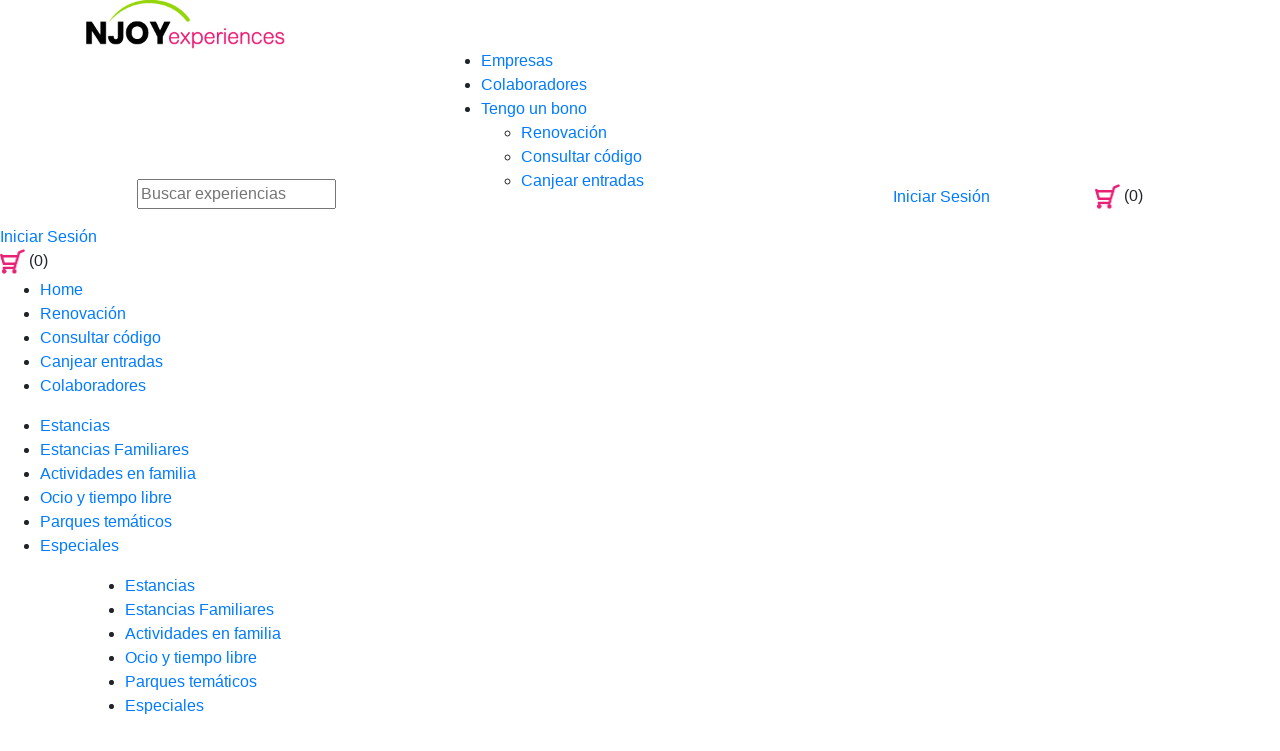

--- FILE ---
content_type: text/html; charset=utf-8
request_url: https://njoyexperiences.com/bebe/185-baby-gym-play-mozart.html
body_size: 13546
content:
<!doctype html>
<html lang="es">

  <head>
    
      
  <meta charset="utf-8">


  <meta http-equiv="x-ua-compatible" content="ie=edge">



  <link rel="canonical" href="https://njoyexperiences.com/bebe/185-baby-gym-play-mozart.html">
  
  <title>[Baby Gym &amp; Play Mozart] por NJOY. Envíos en 24h GRATIS.</title>
  <meta name="description" content="Se trata de una serie de actividades con una metodología activa, participativa e innovadora, donde los padres y sus hijos de 3 a 12 meses participan junto a nuestros profesionales en las clases de estimulación temprana cuyo objetivo es que los niños/n">
  <meta name="keywords" content="">
    


  <meta name="viewport" content="width=device-width, initial-scale=1">



  <link rel="icon" type="image/vnd.microsoft.icon" href="/img/favicon.ico?1700149430">
  <link rel="shortcut icon" type="image/x-icon" href="/img/favicon.ico?1700149430">



<link rel="stylesheet" href="https://stackpath.bootstrapcdn.com/bootstrap/4.4.1/css/bootstrap.min.css" integrity="sha384-Vkoo8x4CGsO3+Hhxv8T/Q5PaXtkKtu6ug5TOeNV6gBiFeWPGFN9MuhOf23Q9Ifjh" crossorigin="anonymous">

<link href='//code.ionicframework.com/ionicons/2.0.1/css/ionicons.min.css' rel='stylesheet' type='text/css'>
<link href="https://fonts.googleapis.com/css?family=Poppins&display=swap" rel="stylesheet">
<link href="https://fonts.googleapis.com/css?family=Rubik&display=swap" rel="stylesheet">
<link href="https://fonts.googleapis.com/css2?family=Montserrat:wght@400;500;600;700&display=swap" rel="stylesheet">
<link rel="stylesheet" type="text/css" href="//cdn.jsdelivr.net/npm/slick-carousel@1.8.1/slick/slick.css"/>

    <link rel="stylesheet" href="https://njoyexperiences.com/themes/Njoy/assets/css/theme.css" type="text/css" media="all">
  <link rel="stylesheet" href="https://njoyexperiences.com/themes/Njoy/assets/css/custom/style-dp-new.css" type="text/css" media="all">
  <link rel="stylesheet" href="https://njoyexperiences.com/themes/Njoy/assets/css/custom/jquery.bxslider.css" type="text/css" media="all">
  <link rel="stylesheet" href="https://njoyexperiences.com/themes/Njoy/assets/css/custom-nuevo3.min.css" type="text/css" media="all">
  <link rel="stylesheet" href="https://njoyexperiences.com/modules/njoyproductadvice//views/css/front.css" type="text/css" media="all">
  <link rel="stylesheet" href="https://njoyexperiences.com/modules/NJOYOrderProcess//views/css/front.css" type="text/css" media="all">
  <link rel="stylesheet" href="https://njoyexperiences.com/js/jquery/ui/themes/base/minified/jquery-ui.min.css" type="text/css" media="all">
  <link rel="stylesheet" href="https://njoyexperiences.com/js/jquery/ui/themes/base/minified/jquery.ui.theme.min.css" type="text/css" media="all">
  <link rel="stylesheet" href="https://njoyexperiences.com/modules/ps_imageslider/css/homeslider.css" type="text/css" media="all">
  <link rel="stylesheet" href="https://njoyexperiences.com/themes/Njoy/assets/css/custom.css" type="text/css" media="all">

  <!-- ICONS -->




<script src="/themes/Njoy/assets/js/jquery-3.4.1.min.js"></script>
<!-- script src="https://code.jquery.com/jquery-3.4.1.min.js" integrity="sha384-vk5WoKIaW/vJyUAd9n/wmopsmNhiy+L2Z+SBxGYnUkunIxVxAv/UtMOhba/xskxh" crossorigin="anonymous" --><!-- /script -->
<!-- script src="https://code.jquery.com/jquery-3.4.1.min.js" integrity="sha384-J6qa4849blE2+poT4WnyKhv5vZF5SrPo0iEjwBvKU7imGFAV0wwj1yYfoRSJoZ+n" crossorigin="anonymous" --><!-- /script -->
<script src="https://cdnjs.cloudflare.com/ajax/libs/popper.js/1.14.3/umd/popper.min.js" integrity="sha384-ZMP7rVo3mIykV+2+9J3UJ46jBk0WLaUAdn689aCwoqbBJiSnjAK/l8WvCWPIPm49" crossorigin="anonymous" async></script>
<script src="https://stackpath.bootstrapcdn.com/bootstrap/4.1.3/js/bootstrap.min.js" integrity="sha384-ChfqqxuZUCnJSK3+MXmPNIyE6ZbWh2IMqE241rYiqJxyMiZ6OW/JmZQ5stwEULTy" crossorigin="anonymous" async></script>
<script type="text/javascript" src="//cdn.jsdelivr.net/npm/slick-carousel@1.8.1/slick/slick.min.js"></script>

  

  <script type="text/javascript">
        var prestashop = {"cart":{"products":[],"totals":{"total":{"type":"total","label":"Total","amount":0,"value":"0,00\u00a0\u20ac"},"total_including_tax":{"type":"total","label":"Total (impuestos incl.)","amount":0,"value":"0,00\u00a0\u20ac"},"total_excluding_tax":{"type":"total","label":"Total (impuestos excl.)","amount":0,"value":"0,00\u00a0\u20ac"}},"subtotals":{"products":{"type":"products","label":"Subtotal","amount":0,"value":"0,00\u00a0\u20ac"},"discounts":null,"shipping":{"type":"shipping","label":"Transporte","amount":0,"value":"Gratis"},"tax":null},"products_count":0,"summary_string":"0 art\u00edculos","labels":{"tax_short":"(impuestos inc.)","tax_long":"(impuestos incluidos)"},"id_address_delivery":0,"id_address_invoice":0,"is_virtual":false,"vouchers":{"allowed":1,"added":[]},"discounts":[],"minimalPurchase":0,"minimalPurchaseRequired":""},"currency":{"name":"euro","iso_code":"EUR","iso_code_num":"978","sign":"\u20ac"},"customer":{"lastname":null,"firstname":null,"email":null,"last_passwd_gen":null,"birthday":null,"newsletter":null,"newsletter_date_add":null,"ip_registration_newsletter":null,"optin":null,"website":null,"company":null,"siret":null,"ape":null,"outstanding_allow_amount":0,"max_payment_days":0,"note":null,"is_guest":0,"id_shop":null,"id_shop_group":null,"id_default_group":1,"date_add":null,"date_upd":null,"reset_password_token":null,"reset_password_validity":null,"id":null,"is_logged":false,"gender":{"type":null,"name":null,"id":null},"risk":{"name":null,"color":null,"percent":null,"id":null},"addresses":[]},"language":{"name":"Espa\u00f1ol (Spanish)","iso_code":"es","locale":"es-ES","language_code":"es","is_rtl":"0","date_format_lite":"d\/m\/Y","date_format_full":"d\/m\/Y H:i:s","id":1},"page":{"title":"","canonical":null,"meta":{"title":"[Baby Gym & Play Mozart] por NJOY. Env\u00edos en 24h GRATIS.","description":"Se trata de una serie de actividades con una metodolog\u00eda activa, participativa e innovadora, donde los padres y sus hijos de 3 a 12 meses participan junto a nuestros profesionales en las clases de estimulaci\u00f3n temprana cuyo objetivo es que los ni\u00f1os\/n","keywords":"","robots":"index"},"page_name":"product","body_classes":{"lang-es":true,"lang-rtl":false,"country-ES":true,"currency-EUR":true,"layout-full-width":true,"page-product":true,"tax-display-enabled":true,"product-id-185":true,"product-Baby Gym & Play Mozart":true,"product-id-category-16":true,"product-id-manufacturer-0":true,"product-id-supplier-0":true,"product-available-for-order":true},"admin_notifications":[]},"shop":{"name":"NJOY Experiences","email":"holanjoy@njoyexperiences.com","registration_number":"","long":false,"lat":false,"logo":"\/img\/n-joy-experiences-logo-1700149430.jpg","stores_icon":"\/img\/logo_stores.png","favicon":"\/img\/favicon.ico","favicon_update_time":"1700149430","address":{"formatted":"NJOY Experiences<br>Espa\u00f1a","address1":"","address2":"","postcode":"","city":"","state":null,"country":"Espa\u00f1a"},"phone":"","fax":""},"urls":{"base_url":"https:\/\/njoyexperiences.com\/","current_url":"https:\/\/njoyexperiences.com\/bebe\/185-baby-gym-play-mozart.html","shop_domain_url":"https:\/\/njoyexperiences.com","img_ps_url":"https:\/\/njoyexperiences.com\/img\/","img_cat_url":"https:\/\/njoyexperiences.com\/img\/c\/","img_lang_url":"https:\/\/njoyexperiences.com\/img\/l\/","img_prod_url":"https:\/\/njoyexperiences.com\/img\/p\/","img_manu_url":"https:\/\/njoyexperiences.com\/img\/m\/","img_sup_url":"https:\/\/njoyexperiences.com\/img\/su\/","img_ship_url":"https:\/\/njoyexperiences.com\/img\/s\/","img_store_url":"https:\/\/njoyexperiences.com\/img\/st\/","img_col_url":"https:\/\/njoyexperiences.com\/img\/co\/","img_url":"https:\/\/njoyexperiences.com\/themes\/Njoy\/assets\/img\/","css_url":"https:\/\/njoyexperiences.com\/themes\/Njoy\/assets\/css\/","js_url":"https:\/\/njoyexperiences.com\/themes\/Njoy\/assets\/js\/","pic_url":"https:\/\/njoyexperiences.com\/upload\/","pages":{"address":"https:\/\/njoyexperiences.com\/direccion","addresses":"https:\/\/njoyexperiences.com\/direcciones","authentication":"https:\/\/njoyexperiences.com\/iniciar-sesion","cart":"https:\/\/njoyexperiences.com\/carrito","category":"https:\/\/njoyexperiences.com\/index.php?controller=category","cms":"https:\/\/njoyexperiences.com\/index.php?controller=cms","contact":"https:\/\/njoyexperiences.com\/contacta-con-njoyexp","discount":"https:\/\/njoyexperiences.com\/descuento","guest_tracking":"https:\/\/njoyexperiences.com\/seguimiento-pedido-invitado","history":"https:\/\/njoyexperiences.com\/historial-compra","identity":"https:\/\/njoyexperiences.com\/datos-personales","index":"https:\/\/njoyexperiences.com\/","my_account":"https:\/\/njoyexperiences.com\/mi-cuenta","order_confirmation":"https:\/\/njoyexperiences.com\/confirmacion-pedido","order_detail":"https:\/\/njoyexperiences.com\/index.php?controller=order-detail","order_follow":"https:\/\/njoyexperiences.com\/seguimiento-pedido","order":"https:\/\/njoyexperiences.com\/pedido","order_return":"https:\/\/njoyexperiences.com\/index.php?controller=order-return","order_slip":"https:\/\/njoyexperiences.com\/facturas-abono","pagenotfound":"https:\/\/njoyexperiences.com\/pagina-no-encontrada","password":"https:\/\/njoyexperiences.com\/recuperar-contrase\u00f1a","pdf_invoice":"https:\/\/njoyexperiences.com\/index.php?controller=pdf-invoice","pdf_order_return":"https:\/\/njoyexperiences.com\/index.php?controller=pdf-order-return","pdf_order_slip":"https:\/\/njoyexperiences.com\/index.php?controller=pdf-order-slip","prices_drop":"https:\/\/njoyexperiences.com\/productos-rebajados","product":"https:\/\/njoyexperiences.com\/index.php?controller=product","search":"https:\/\/njoyexperiences.com\/busqueda","sitemap":"https:\/\/njoyexperiences.com\/mapa del sitio","stores":"https:\/\/njoyexperiences.com\/tiendas","supplier":"https:\/\/njoyexperiences.com\/proveedor","register":"https:\/\/njoyexperiences.com\/iniciar-sesion?create_account=1","order_login":"https:\/\/njoyexperiences.com\/pedido?login=1"},"theme_assets":"\/themes\/Njoy\/assets\/","actions":{"logout":"https:\/\/njoyexperiences.com\/?mylogout="}},"configuration":{"display_taxes_label":true,"low_quantity_threshold":3,"is_b2b":false,"is_catalog":false,"show_prices":true,"opt_in":{"partner":false},"quantity_discount":{"type":"discount","label":"Descuento"},"voucher_enabled":1,"return_enabled":0,"number_of_days_for_return":14},"field_required":[],"breadcrumb":{"links":[{"title":"Inicio","url":"https:\/\/njoyexperiences.com\/"},{"title":"Beb\u00e9","url":"https:\/\/njoyexperiences.com\/16-bebe"},{"title":"Baby Gym & Play Mozart","url":"https:\/\/njoyexperiences.com\/bebe\/185-baby-gym-play-mozart.html"}],"count":3},"link":{"protocol_link":"https:\/\/","protocol_content":"https:\/\/"},"time":1762634601,"static_token":"8f618a4bd8847cd28c1ec9d8f2c06986","token":"a73e0b027a8b3c561ae3ea53762f460a"};
      </script>



  

<script type="text/javascript">
	(window.gaDevIds=window.gaDevIds||[]).push('d6YPbH');
	(function(i,s,o,g,r,a,m){i['GoogleAnalyticsObject']=r;i[r]=i[r]||function(){
	(i[r].q=i[r].q||[]).push(arguments)},i[r].l=1*new Date();a=s.createElement(o),
	m=s.getElementsByTagName(o)[0];a.async=1;a.src=g;m.parentNode.insertBefore(a,m)
	})(window,document,'script','https://www.google-analytics.com/analytics.js','ga');

            ga('create', 'UA-111760240-1', 'auto');
            
    ga('require', 'ec');
    gtag('config', 'AW-995075620');

</script>







<!-- Google Tag Manager -->
<script>(function(w,d,s,l,i){w[l]=w[l]||[];w[l].push({'gtm.start':
new Date().getTime(),event:'gtm.js'});var f=d.getElementsByTagName(s)[0],
j=d.createElement(s),dl=l!='dataLayer'?'&l='+l:'';j.async=true;j.src=
'https://www.googletagmanager.com/gtm.js?id='+i+dl;f.parentNode.insertBefore(j,f);
})(window,document,'script','dataLayer','GTM-NVM95CM');</script>
<!-- End Google Tag Manager -->
<!-- Global site tag (gtag.js) - Google Ads: 995075620 -->
<script async src="https://www.googletagmanager.com/gtag/js?id=AW-995075620"></script>
<script>
  window.dataLayer = window.dataLayer || [];
  function gtag(){dataLayer.push(arguments);}
  gtag('js', new Date());

  gtag('config', 'AW-995075620');
</script>
<!-- Start of HubSpot Embed Code -->
<!-- script type="text/javascript" id="hs-script-loader" async defer src="//js-eu1.hs-scripts.com/146794886.js" --><!-- /script -->
<!-- End of HubSpot Embed Code -->


    
  <meta property="og:type" content="product">
  <meta property="og:url" content="https://njoyexperiences.com/bebe/185-baby-gym-play-mozart.html">
  <meta property="og:title" content="[Baby Gym &amp; Play Mozart] por NJOY. Envíos en 24h GRATIS.">
  <meta property="og:site_name" content="NJOY Experiences">
  <meta property="og:description" content="Se trata de una serie de actividades con una metodología activa, participativa e innovadora, donde los padres y sus hijos de 3 a 12 meses participan junto a nuestros profesionales en las clases de estimulación temprana cuyo objetivo es que los niños/n">
  <meta property="og:image" content="https://njoyexperiences.com/13096-large_default/baby-gym-play-mozart.jpg">
  <meta property="product:pretax_price:amount" content="34.9">
  <meta property="product:pretax_price:currency" content="EUR">
  <meta property="product:price:amount" content="34.9">
  <meta property="product:price:currency" content="EUR">
  <div itemprop="offers" itemtype="http://schema.org/Offer" itemscope>
    <meta itemprop="url" content="https://njoyexperiences.com/bebe/185-baby-gym-play-mozart.html" />
    <link itemprop="availability" href="https://schema.org/InStock" />
    <meta itemprop="priceCurrency" content="EUR" />
    <meta itemprop="itemCondition" content="New" />
    <meta itemprop="price" content="34.9" />
    <meta itemprop="priceValidUntil" content="2022-12-01" />
    <div itemprop="seller" itemtype="http://schema.org/Organization" itemscope>
      <meta itemprop="name" content="NJOY Experiences" />
    </div>
  </div>
  <div itemprop="brand" itemtype="http://schema.org/Thing" itemscope>
    <meta itemprop="name" content="NJOY Experiences" />
  </div>
    
  </head>

  <body id="product" class="lang-es country-es currency-eur layout-full-width page-product tax-display-enabled product-id-185 product-baby-gym-play-mozart product-id-category-16 product-id-manufacturer-0 product-id-supplier-0 product-available-for-order">
<!-- Google Tag Manager (noscript) -->
<noscript><iframe src="https://www.googletagmanager.com/ns.html?id=GTM-NVM95CM"
height="0" width="0" style="display:none;visibility:hidden"></iframe></noscript>
<!-- End Google Tag Manager (noscript) -->

    
      
    
  
    
          

    
        
 <!-- <div class="top-message" style="background-color: white;">
    <div style="display: none"; class="top-message">Utiliza el código de descuento <span style="color:red">NJOYMOLA</span> para tu primera compra <span style="font-size:0.75em">(excepto Parques de Atracciones)</span></div>
  </div> -->
  <div>
    <div id="menu2" class="container">
       <div class="menu main-menu w-100 align-items-end mb-1">
        <div class="logo">
          <a href="https://njoyexperiences.com/">
            <img src="/media/logonew.png" alt="NJOY Experiences" alt="Logo Njoy Experiences" style="width:200px">
          </a>
        </div>
        <div class="d-none d-xl-flex justify-content-around w-100 align-items-end">
          <!-- form -->
          <form method="get" action="//njoyexperiences.com/busqueda">
            <input type="hidden" name="controller" value="search">
            <input type="text" class="search" name="s" placeholder="Buscar experiencias" aria-label="Búsqueda" onfocus="this.value=''"><!-- <i class="material-icons">search</i> -->
          </form>
          <!-- menu -->
            <div id="menu-up">
            <ul class=""><li><a href="/content/13-empresas"> Empresas </a> </li><li> <a href="https://newbackend.njoyexperiences.com/user" target="_blank">Colaboradores</a></li> <li class="dropdown"> <a href="#">Tengo un bono </a> <ul class="dropdown-content"><li><a href="/reactivacion-caducidad"> Renovación </a> </li><li><a href="/informacion-sobre-mi-caja-regalo"> Consultar código </a> </li><li><a href="/entradas"> Canjear entradas </a> </li></ul></li></ul>
            </div>
              <ul>
      </ul>
<div id="_desktop_user_info">
  <div class="user-info">
          <a
        href="https://njoyexperiences.com/mi-cuenta"
        title="Acceda a su cuenta de cliente"
        rel="nofollow"
      >
        <!-- i class="material-icons">&#xE7FF;</i -->
        <span class="hidden-sm-down">Iniciar Sesi&oacute;n</span>
      </a>
      </div>
</div>

  <div class=" cart blockcart cart-preview inactive" data-refresh-url="//njoyexperiences.com/module/ps_shoppingcart/ajax">

            <img src="/themes/Njoy/assets/img/carrito.png" alt="Carrito" style="width:25px" />
      <img class="d-xl-none" src="/themes/Njoy/assets/img/carrito-white.png" alt="Carrito" style="width:30px" />
        <!-- i class="material-icons shopping-cart">shopping_cart</i -->
        <span class="cart-products-count">(0)</span>
      
  </div>


          </div>
          <!-- burger menu -->
        <div id="burger-menu" class="d-xl-none">
          <span></span>
        </div>

      </div>
    </div>
       <!-- modal mobile -->
   <div id="menu">
      <ul>
      </ul>
<div id="_desktop_user_info">
  <div class="user-info">
          <a
        href="https://njoyexperiences.com/mi-cuenta"
        title="Acceda a su cuenta de cliente"
        rel="nofollow"
      >
        <!-- i class="material-icons">&#xE7FF;</i -->
        <span class="hidden-sm-down">Iniciar Sesi&oacute;n</span>
      </a>
      </div>
</div>

  <div class=" cart blockcart cart-preview inactive" data-refresh-url="//njoyexperiences.com/module/ps_shoppingcart/ajax">

            <img src="/themes/Njoy/assets/img/carrito.png" alt="Carrito" style="width:25px" />
      <img class="d-xl-none" src="/themes/Njoy/assets/img/carrito-white.png" alt="Carrito" style="width:30px" />
        <!-- i class="material-icons shopping-cart">shopping_cart</i -->
        <span class="cart-products-count">(0)</span>
      
  </div>


   <div class="mt-1">
    <ul><li><a href="/"> Home </a> </li></li><li><a href="/reactivacion-caducidad"> Renovación </a> </li><li><a href="/informacion-sobre-mi-caja-regalo"> Consultar código</a> </li><li><a href="/entradas"> Canjear entradas </a> </li><li><a href="https://newbackend.njoyexperiences.com/user" target="_blank">Colaboradores </a></a></li></ul></div>
      <ul>
          <li>
        <a
          id="link-custom-page-Estancias-7"
          class="custom-page-link"
          href="/17-estancias/"
          title=""
                  >
          Estancias
        </a>
      </li>
          <li>
        <a
          id="link-custom-page-Estancias Familiares-7"
          class="custom-page-link"
          href="/13-estancias-familiares/"
          title=""
                  >
          Estancias Familiares
        </a>
      </li>
          <li>
        <a
          id="link-custom-page-Actividades en familia-7"
          class="custom-page-link"
          href="/14-actividades-en-familia/"
          title=""
                  >
          Actividades en familia
        </a>
      </li>
          <li>
        <a
          id="link-custom-page-Ocio y tiempo libre-7"
          class="custom-page-link"
          href="/135-ocio-y-tiempo-libre/"
          title=""
                  >
          Ocio y tiempo libre
        </a>
      </li>
          <li>
        <a
          id="link-custom-page-Parques temáticos-7"
          class="custom-page-link"
          href="https://njoyexperiences.com/41-parques-tematicos"
          title=""
                  >
          Parques temáticos
        </a>
      </li>
          <li>
        <a
          id="link-custom-page-Especiales-7"
          class="custom-page-link"
          href="/136-especiales/"
          title=""
                  >
          Especiales
        </a>
      </li>
      </ul>
 
  </div>
<!-- end modal mobile -->
   
  <div id="menu1" class="container">
    <div class="w-100 menu menuBase d-none d-xl-flex justify-content-between">      <ul>
          <li>
        <a
          id="link-custom-page-Estancias-7"
          class="custom-page-link"
          href="/17-estancias/"
          title=""
                  >
          Estancias
        </a>
      </li>
          <li>
        <a
          id="link-custom-page-Estancias Familiares-7"
          class="custom-page-link"
          href="/13-estancias-familiares/"
          title=""
                  >
          Estancias Familiares
        </a>
      </li>
          <li>
        <a
          id="link-custom-page-Actividades en familia-7"
          class="custom-page-link"
          href="/14-actividades-en-familia/"
          title=""
                  >
          Actividades en familia
        </a>
      </li>
          <li>
        <a
          id="link-custom-page-Ocio y tiempo libre-7"
          class="custom-page-link"
          href="/135-ocio-y-tiempo-libre/"
          title=""
                  >
          Ocio y tiempo libre
        </a>
      </li>
          <li>
        <a
          id="link-custom-page-Parques temáticos-7"
          class="custom-page-link"
          href="https://njoyexperiences.com/41-parques-tematicos"
          title=""
                  >
          Parques temáticos
        </a>
      </li>
          <li>
        <a
          id="link-custom-page-Especiales-7"
          class="custom-page-link"
          href="/136-especiales/"
          title=""
                  >
          Especiales
        </a>
      </li>
      </ul>
   </div>
  </div>
  </div>




  <!-- Modal -->
  <div class="modal fade" id="NJOYModal" tabindex="-1" role="dialog" aria-labelledby="NJOYModalLabel" aria-hidden="true" style="z-index:2000">
    <div class="modal-dialog" role="document">
      <div class="modal-content" style="border-radius:1px;background-image:url('https://njoyexperiences.com/media/popup_njoy.jpg');background-repeat:no-repeat;background-size:cover;box-shadow: 4px 3px 8px 1px #4a4a4a;-webkit-box-shadow: 4px 3px 8px 1px #4a4a4a;">
        <div class="modal-body">
          <button type="button" class="close" data-dismiss="modal" aria-label="Close" id="close-arrow">
            <span aria-hidden="true">&times;</span>
          </button>
          <div class="row">
            <div class="col-md-9 col-lg-9 col-sm-11">
              <span id="modalText" style="color:#4a4a4a;font-family:Poppins;font-size:12pt;">
              </span>
            </div>
            <div class="col-md-3 col-lg-3 col-sm-1">&nbsp;</div>
          </div>
        </div>
      </div>
    </div>
  </div>
  <button type="button" id="boton" class="btn btn-primary" data-toggle="modal" data-target="#NJOYModal" style="display:none">
    Registro
  </button>
    <!-- Block search module TOP -->
<!-- <div class="fix" style="width:100%;position:relative;top:75px">
  <div id="_search_widget" class="col-lg-12 col-md-12 col-12 col-sm-12 col-xs-12 search-widget" data-search-controller-url="//njoyexperiences.com/busqueda" style="text-align:center;padding:5px;background-color:rgba(255,255,255,0.4);border-radius:5px">
  	<form method="get" action="//njoyexperiences.com/busqueda">
  		<input type="hidden" name="controller" value="search">
  		<input type="text" name="s" value="Puedes buscar por población, provincia, actividad o nombre de la caja" aria-label="Búsqueda" style="width:80%;max-width:80%;border-radius:6px;" onfocus="this.value=''"><i class="material-icons">search</i>
  	</form>
  </div>
</div> -->
<!-- /Block search module TOP -->

  
          

    
      
<aside id="notifications">
  <div class="container">
    
    
    
      </div>
</aside>
    
    
    <!-- Breadcrumb -->
        

    
  


  <script src="/js/yall.min.js"></script>
  <script src="https://polyfill.io/v2/polyfill.min.js?features=IntersectionObserver"></script>
  <script>
    document.addEventListener("DOMContentLoaded", yall);
  </script>

  <div class="container mt-3" temscope itemtype="https://schema.org/Product">
    <meta itemprop="url" content="https://njoyexperiences.com/bebe/185-baby-gym-play-mozart.html">
    <meta itemprop="brand" content="NJOY Experiences">
    <meta itemprop="sku" content="S-1010">
    <meta itemprop="gtin13" content="S-1010">

    <div class="row">
      <div class="info offset-lg-1 col-lg-11 col-md-12">
        <h1 itemprop="name" class="display-3 border-bottom-0" style="font-weight:500">Baby Gym &amp; Play Mozart </h1>
                <h2 class="display-4 mb-2">El mundo de Mozart</h2>
              </div>
    </div>  

    <div class="row">
      <!-- div class="img-slider col-9" style="width:60%" -->
      <div class="offset-lg-1 col-md-6 col-lg-5 col-sm-12">
      
        
        <!-- section class="page-content" id="content" -->
        
        
        <ul class="product-flags">
                  </ul>
        
        
        <!-- div class="images-container" style="width:80%" -->
  
    <!-- div class="product-cover container" -->
   
      <div>
       
                             <img class="js-qv-product-cover img-fluid" src="https://njoyexperiences.com/13096-large_default/baby-gym-play-mozart.jpg" alt="" title=""  itemprop="image">
               
                                   
        </div>
        <div class="mt-1">
       
            <ul class="product-images js-qv-product-images">
                              <li class="thumb-container">
                 
                  <img
                    class="thumb js-thumb  selected "
                    data-image-medium-src=""
                    data-image-large-src="https://njoyexperiences.com/13096-large_default/baby-gym-play-mozart.jpg"
                    src=""
                    alt=""
                    title=""
                    width="100"
                    itemprop="image"
                  >
                </li>
                          </ul>
          </div>
     
      <!-- div class="layer hidden-sm-down" data-toggle="modal" data-target="#product-modal">
        <i class="material-icons zoom-in">&#xE8FF;</i> -->


  
<!-- /div -->

        

        
        <!-- /section -->
        
        
         
                <div class="service_content ml-0" style="max-width:520px;">
          <h3 class="my-2">Sobre <b>El mundo de Mozart</b>:</h3>
        </div>
        <div class="service_content service_desc ml-0 rounded p-1" style="max-width:520px;background-color:#f6f6f6;">
          El Mundo de Mozart es una escuela infantil, fundada en el año 2004, que ha sido reconocida como una de las 200 Mejores Escuelas Infantiles de España, gracias a nuestro innovador sistema de estimulación temprana. La escuela viene desarrollando un proyecto de actividades innovadoras, denominado Mozart Kids, basado en el desarrollo integral de las habilidades y capacidades innatas de cada niño/a. Es un completo programa de actividades personalizadas que se adaptan al ritmo y las necesidades de manera individual.
Utiliza una metodología activa, participativa e innovadora, donde los padres y nuestros profesionales trabajan por un objetivo común: que los niños/niñas sean felices, respetuosos, creativos, solidarios y disfruten mientras aprenden a través de la estimulación temprana y el juego.
        </div>
                <div class="service_content ml-0" style="max-width:520px;" id="product-description-short-185" itemprop="description">
          <h3 class="mb-1 mt-2">Baby Gym &amp; Play Mozart</h3>
        </div>
        <div class="service_content service_desc ml-0 rounded p-1" style="max-width:520px;background-color:#f6f6f6;" id="product-description-short-185" itemprop="description">
          Se trata de una serie de actividades con una metodología activa, participativa e innovadora, donde los padres y sus hijos de 3 a 12 meses participan junto a nuestros profesionales en las clases de estimulación temprana cuyo objetivo es que los niños/niñas sean felices, respetuosos, creativos, solidarios  y disfruten mientras aprenden a través de la estimulación temprana y el juego. Las actividades se hacen en grupos reducidos donde os ayudaremos a conocer mejor el desarrollo de vuestros hijos, con ejercicios que favorecen su desarrollo motriz, cognitivo-emocional y del lenguaje a través de juguetes y actividades adecuadas a cada edad.
        </div>
                
      </div>
      <!-- second column -->

      <div class="col-md-6 col-lg-5 col-sm-12">
        

       <img src="/media/info.png" style="width:15px" class="icon">
       <span style="font-size:11pt;font-weight:bold">     ¿QUÉ INCLUYE? </span>
          <br>
        <div class="service_content">2 sesiones</div>
        <p></p>
                <img src="/img/kids.png" class="icon">
        <span style="font-size:11pt;font-weight:bold">NIÑ@S</span>
        <br>
        <div class="service_content">1</div>
        <p></p>
        
                <img src="/media/adults.png" style="width:15px" class="icon">
        <span style="font-size:11pt;font-weight:bold">ADULTOS</span>
        <br>
        <div class="service_content">2</div>
        <p></p>
        
        
                <img src="/img/age.png"  class="icon">
        <span style="font-size:11pt;font-weight:bold">EDAD RECOMENDADA</span>
        <br>
        <span class="service_content">Entre 3 y 12 meses
          <p></p>
          
                    <img src="/media/time.png" style="width:15px" class="icon">
          <span style="font-size:11pt;font-weight:bold">DURACIÓN DE LA EXPERIENCIA</span>
          <br>
          <div class="service_content">45 min</div>
          <p></p>
          
                    <!-- img src="/media/plus.png" class="icon"> 
               <span style="font-size:11pt;font-weight:bold">INSTRUCCIONES</span -->
          <div class="service_content">Tras la compra en nuestra web recibirás en tu email un <b>bono regalo</b> con toda la información necesaria para contactar con nuestro colaborador y disfrutar o regalar la actividad.</div>

          <p></p>
                    
                <div class="product-prices" style="">
    
          

    
      <div
        class="product-price h5 "
        itemprop="offers"
        itemscope
        itemtype="https://schema.org/Offer"
        style="margin:0px;text-align:center"
      >
        <link itemprop="availability" href="https://schema.org/InStock"/>
        <meta itemprop="priceCurrency" content="EUR">
        <meta itemprop="priceValidUntil" content="2022-12-01" />
        <meta itemprop="url" content="https://njoyexperiences.com/bebe/185-baby-gym-play-mozart.html" />


        <meta itemprop="price" content="34.9"/>
        <div class="current-price">
          <span itemprop="price" style="font-size:22pt;color:rgb(234,29,117);font-weight:bold" content="34.9">34,90 €</span>

                  </div>

        
                  
      </div>
    

    
          

    
          

    
          

    

    <!--<div class="tax-shipping-delivery-label">
              Impuestos incluidos
            
      
    </div>-->
  </div>
  <script>
    
    $('.product-prices').ready(function(){
        if (sessionStorage.getItem('njoy_gift')=="1") {
          $(".product-prices").hide();
        }
    });

  </script>
          
          
                        <div class="product-actions">
                  
                    <form action="https://njoyexperiences.com/carrito" method="post" id="add-to-cart-or-refresh">
                      <input type="hidden" name="token" value="8f618a4bd8847cd28c1ec9d8f2c06986">
                      <input type="hidden" name="id_product" value="185" id="product_page_product_id">
                      <input type="hidden" name="id_customization" value="0" id="product_customization_id">

                      
                        <section class="product-discounts">
  </section>
                      

                      
                          <div class="product-add-to-cart">
      <span class="control-label">Cantidad</span>

    
      <div class="product-quantity clearfix">
        <div class="qty">
          <input
            type="text"
            name="qty"
            id="quantity_wanted"
            value="1"
            class="input-group"
            min="1"
            aria-label="Cantidad"
          >
        </div>

        <div class="add">
          <button
            class="btn btn-primary add-to-cart"
            data-button-action="add-to-cart"
            type="submit"
            style="background-color:rgb(234,29,117)"
                      > 
                               Comprar
                  
          </button>
          </div>
      </div>
     
    

    
      <span id="product-availability">
              </span>
    
    
    
      <p class="product-minimal-quantity">
              </p>
    
  </div>
<script>
    
    $('.product-add-to-cart').ready(function(){
        if (sessionStorage.getItem('njoy_gift')=="1") {
          $(".product-add-to-cart").hide();
        }
    });

</script>
                      


                      
                        <input class="product-refresh ps-hidden-by-js" name="refresh" type="submit" value="Actualizar">
                      
                    </form>
                  

      </div> <!-- left big column -->
              <div class="col-md-1 col-lg-1">&nbsp;</div>

      <!-- div class="tags_block">Etiquetas: 
                </div -->
    </div> <!-- row -->
    <div class="row">
      <div class="col-md-1 col-lg-1">&nbsp;</div>
      <div class="col-md-7 col-lg-10 col-xs-12 py-1" style="max-width:100%;">
        <div style="font-size:11pt;font-weight:bold"><img style="width:15px" src="/media/info.png" class="icon">ETIQUETAS:</div>
        <p>
        <div style="font-size:9pt;font-weight:light;margin-left:5px;">( Puedes pinchar en la etiqueta para ver más experiencias relacionadas )</div><br>
        <div style="display:flex;flex-direction:row;flex-flow:wrap;align-content:flex-start">
                                      </div>
      </div>
      <div class="col-md-4 col-lg-1">
      </div>
    </div>
        <div class="row">
      <div class="col-md-1 col-lg-1">&nbsp;</div>
      <div class="col-md-7 col-lg-10 col-xs-12 py-1" style="max-width:100%;;">
        <div style="font-size:11pt;font-weight:bold"><img src="/media/info.png" style="width:15px" class="icon">LOCALIZACIÓN</div>
        <p>
        <div class="__mapouter" style="margin-left:10px">
          <div class="__gmap_canvas"><iframe style="max-width:100%;width:100%;height:400px" id="_gmap_canvas" src="https://www.google.com/maps/embed/v1/place?key=AIzaSyBGalxXg60mY2TPqoJy3HzSecis_8TjMPU&q=El%20mundo%20de%20Mozart,Madrid,Madrid,Spain" frameborder="0" scrolling="no" marginheight="0" marginwidth="0"></iframe></div>
        </div>
      </div>
      <div class="col-md-4 col-lg-1"></div>
    </div>
    <div class="row">
      <div class="col-md-1 col-lg-1">&nbsp;</div>
      <div class="col-md-7 col-lg-7 col-xs-12">
        <div class="py-1" style="max-width:520px;font-size:11pt;">
          <div style="font-size:11pt;font-weight:bold"><img src="/media/info.png" style="width:15px" class="icon">MÁS INFORMACIÓN</div>
          <div class="service_content">El mundo de Mozart<br></div>
          <div class="service_content">Calle Aramayona 5, local - 28022<br></div>
          <div class="service_content">Madrid (Madrid)<br></div>
          <div class="service_content">917 470 971<br></div>
          <!-- span class="service_content">info@elmundodemozart.com<br></span -->
                    <!-- div class="service_content" -->
          <!-- img src="/img/www.png" width=20px class="icon" -->
          <!-- a href="http://http://elmundodemozart.com/?utm_medium=web&utm_campaign=actividad_en_casa&utm_source=NJOY" target="_blank">http://elmundodemozart.com/</a><br></div -->
                  </div>
      </div><!-- col1 -->
      <div class="col-xs-1"></div>
      <div class="col-md-4 col-lg-4 col-xs-10">
      </div> <!-- col3 -->
    </div> <!-- second row -->
        <div class="row">
      <div class="col-lg-12">&nbsp;</div>
    </div>
    <!-- 
    <div class="row">
      <div class="col-md-1 col-lg-1">&nbsp;</div>
      <div class="col-md-11 col-lg-11 col-xs-12">
        <h2 style="font-weight:light;font-size:15pt;margin-left:15px;padding:0px 16px 15px;line-height:20px">Productos Relacionados</h2>
        <div style="display:flex;flex-direction:row;flex-flow:wrap;justify-content:space-evenly">
                  </div>
      </div>
    </div>
    <div class="col-md-1 col-lg-1">&nbsp;</div>
  </div> -->
  </div> <!-- container -->

  
  
  

  
  <div class="modal fade js-product-images-modal" id="product-modal">
  <div class="modal-dialog" role="document">
    <div class="modal-content">
      <div class="modal-body">
                <figure>
          <img class="js-modal-product-cover product-cover-modal" width="500" src="https://njoyexperiences.com/13096-large_default/baby-gym-play-mozart.jpg" alt="" title="" itemprop="image">
          <figcaption class="image-caption">
          
            <div id="product-description-short" itemprop="description"></div>
          
        </figcaption>
        </figure>
        <aside id="thumbnails" class="thumbnails js-thumbnails text-sm-center">
          
            <div class="js-modal-mask mask  nomargin ">
              <ul class="product-images js-modal-product-images">
                                  <li class="thumb-container">
                    <img data-image-large-src="https://njoyexperiences.com/13096-large_default/baby-gym-play-mozart.jpg" class="thumb js-modal-thumb" src="https://njoyexperiences.com/13096-large_default/baby-gym-play-mozart.jpg" alt="" title="" width="500" itemprop="image">
                  </li>
                              </ul>
            </div>
          
                  </aside>
      </div>
    </div><!-- /.modal-content -->
  </div><!-- /.modal-dialog -->
</div><!-- /.modal -->
  

  
  <footer class="page-footer">
    
    <!-- Footer content -->
    
  </footer>
  

  
      <div id="product_mark" style="font-size:8pt;text-align:center">
        *S-1010-185**
      </div>

  

  

    
    
    

    <footer id="footer">
      
        <!-- Prefooter -->

  
  <div class="block-social col-lg-4 col-md-12 col-sm-12">
    <ul>
          </ul>
  </div>

                                        
                
                
                

                            
                
    
                
                
                
                
                
            <div class="secure">
<div class="fix"><img src="/img/cms/logos/logo-pago-seguro.png" alt="Pago seguro" /> <img src="/img/cms/logos/logo-confianza.png" alt="Confianza Online" /> <img src="/img/cms/logos/logo-paypal.png" alt="Paypal" /> <img src="/img/cms/logos/logo-verified-visa.png" alt="Visa" /> <img src="/img/cms/logos/logo-mastercard-secure.png" alt="Mastercard" /></div>
</div>
    
                                            
                
                
                

                            
                
    
                
                
                
                
                
            <div class="empresas">
<div class="fix">
<div class="content">
<h3>Njoy para empresas</h3>
<p>¡Soluciones innovadoras y flexibles que te ayudarán a conseguir tu objetivo de ventas!</p>
<a href="/content/13-empresas" class="btn">Conócenos</a></div>
</div>
</div>
    
    

<!-- Foter -->



<div class="footer">
  <div class="container">
    <div class="row">
      <div class="offset-sm-1 col-sm-10">
        <div class="row">    
      <div class="col-sm-4 mb-1 text-center text-md-left"> 
      <h3> Quienes Somos </h3>
      <a href="/content/3-terminos-y-condiciones-de-uso"> Términos y condiciones </a> <br/>
      <a href="/content/4-sobre-nosotros">  Sobre nosotros </a> <br/>
      <a href="/content/5-pago-seguro">Pago seguro </a> <br/>
      <a href="/content/7-fe-de-erratas">Fe de erratas</a> <br/>
      <a href="/content/8-contacto">Contacto</a> <br/>
      <a href="/content/9-preguntas-frecuentes"> Preguntas Frecuentes </a> <br/>
      <a href="/content/10-politica-de-privacidad"> Política de Privacidad </a> <br/>
      <a href="/content/11-puntos-de-venta-njoy"> Puntos de Venta NJOY </a> <br/>
      <a href="/content/16-condiciones-generales"> Condiciones Generales </a> <br/>
      <a href="/mas-vendidos"> Los más vendidos </a><br/>

    </div>
      <div class="col-sm-4 mb-1 text-center text-md-left"> 
        <h3> Especiales </h3>
        <a href="/canjea-entradas-warner">Canjear Entradas Warner </a> <br/>
        <a href="/canjea-entradas-portaventura">Canjear PortAventura </a> <br/>
        <a href="https://newbackend.njoyexperiences.com/consulta-la-caducidad-de-tu-bono">Consultar Caducidad </a> <br/>
        <a href="/reactivacion-caducidad">Renovar Caducidad</a><br/>
        <a href="/3-todos">Cajas Regalo</a> <br/>
        <a href="/123-experiencias">Experiencias  </a> <br/>
      
      </div>
      <div class="col-sm-4 mb-1 text-center text-md-left"> <h3> Tipos de regalos </h3>
       <a href= "/informacion-sobre-mi-caja-regalo"> Tengo una Caja Regalo NJOY </a> <br/>
       <a href="/22-regalos-para-bebes">Regalos para bebés</a><br/>
       <a href="/33-regalos-para-embarazadas"> Regalos para embarazadas </a><br/>
       <a href="/26-regalos-para-nacimientos-y-bautizos">Regalos para nacimientos</a><br/>
       <a href="/20-regalos-para-familia"> </a>
       <a href="/32-regalos-para-mama">Regalos para mamá </a> <br/>
      <!--<a href="">Regalos para parejas</a> <br/> -->
       <a href="/28-regalos-para-comuniones">Regalos para comuniones</a> <br/>
      </div>
    </div>
    <div class="row">
      <div class="col-sm-6 text-center text-md-left">
        <img class="img-fluid" src="/media/method-of-buy.png" style="width:400px"/>
      </div>
      <div class="col-sm-6 text-center text-md-right">
        <a href="https://www.instagram.com/njoy.experiences/" target="_blank"><img class="img-fluid" src="/media/instagram.png" style="width:25px"/></a>
       <a href="https://www.facebook.com/njoyexperiences.es" target="_blank"><img class="img-fluid" src="/media/facebook.png" style="width:25px"/></a>
      </div>
    </div>
    </div>
    </div>
  </div>
</div>
<!-- Subfoter -->
<div class="subfooter">
    <div class="fix mx-auto">
      
                                                
                
                
                

                            
                
    
                
                
                
                
                
            <p><img src="/img/cms/logos/logo-baby-subfooter.png" alt="" width="48" height="43" /></p>
    
      <ul>
          <li>
        <a
          id="link-cms-page-16-5"
          class="cms-page-link"
          href="https://njoyexperiences.com/content/16-condiciones-generales"
          title="Condiciones Generales de contratación y compra de NJOY Experiences"
                  >
          Condiciones Generales
        </a>
      </li>
          <li>
        <a
          id="link-cms-page-29-5"
          class="cms-page-link"
          href="https://njoyexperiences.com/content/29-convocatoria-junta-general-2025"
          title=""
                  >
          Convocatoria Junta General 2025
        </a>
      </li>
          <li>
        <a
          id="link-static-page-authentication-5"
          class="cms-page-link"
          href="https://njoyexperiences.com/iniciar-sesion"
          title=""
                  >
          Iniciar sesión
        </a>
      </li>
          <li>
        <a
          id="link-static-page-my-account-5"
          class="cms-page-link"
          href="https://njoyexperiences.com/mi-cuenta"
          title=""
                  >
          Mi cuenta
        </a>
      </li>
      </ul>

      
      <span class="copyright">© 2025 NJOY Family Services, SL Todos los derechos reservados</span>
    </div>
</div>
<script>

  var _objs = document.getElementsByClassName("bottom");
  try {
     _objs[1].style="display:none";
  }catch(e){
  }


  $(document).ready(function() {

var burgerMenu = document.getElementById('burger-menu');

var overlay = document.getElementById('menu');

burgerMenu.addEventListener('click', function() {
this.classList.toggle("close");
overlay.classList.toggle("overlay");
});
  
  });

</script>


      
    </footer>

    

    
        <script type="text/javascript" src="https://njoyexperiences.com/themes/core.js?v=1762634601" ></script>
  <script type="text/javascript" src="https://njoyexperiences.com/themes/Njoy/assets/js/theme.js?v=1762634601" ></script>
  <script type="text/javascript" src="https://njoyexperiences.com/themes/Njoy/assets/js/jquery.bxslider.min.js?v=1762634601" ></script>
  <script type="text/javascript" src="https://njoyexperiences.com/modules/ps_googleanalytics/views/js/GoogleAnalyticActionLib.js?v=1762634601" ></script>
  <script type="text/javascript" src="https://njoyexperiences.com/modules/ps_emailalerts/js/mailalerts.js?v=1762634601" ></script>
  <script type="text/javascript" src="https://njoyexperiences.com/modules/njoyproductadvice//views/js/front.js?v=1762634601" ></script>
  <script type="text/javascript" src="https://njoyexperiences.com/modules/NJOYOrderProcess//views/js/front.js?v=1762634601" ></script>
  <script type="text/javascript" src="https://njoyexperiences.com/js/jquery/ui/jquery-ui.min.js?v=1762634601" ></script>
  <script type="text/javascript" src="https://njoyexperiences.com/modules/njoy_customcover/views/js/njoy_customcover.js?v=1762634601" ></script>
  <script type="text/javascript" src="https://njoyexperiences.com/modules/ps_imageslider/js/responsiveslides.min.js?v=1762634601" ></script>
  <script type="text/javascript" src="https://njoyexperiences.com/modules/ps_imageslider/js/homeslider.js?v=1762634601" ></script>
  <script type="text/javascript" src="https://njoyexperiences.com/modules/ps_searchbar/ps_searchbar.js?v=1762634601" ></script>
  <script type="text/javascript" src="https://njoyexperiences.com/modules/ps_shoppingcart/ps_shoppingcart.js?v=1762634601" ></script>
  <script type="text/javascript" src="https://njoyexperiences.com/themes/Njoy/assets/js/custom.js?v=1762634601" ></script>


    

    
      <script type="text/javascript">
				var time_start;
				$(window).load(
					function() {
						time_start = new Date();
					}
				);
				$(window).unload(
					function() {
						var time_end = new Date();
						var pagetime = new Object;
						pagetime.type = "pagetime";
						pagetime.id_connections = "399686";
						pagetime.id_page = "189";
						pagetime.time_start = "2025-11-08 21:43:21";
						pagetime.token = "a7088b13c73bc4fd7286beaef0248c9f63435bc3";
						pagetime.time = time_end-time_start;
						$.post("https://njoyexperiences.com/index.php?controller=statistics", pagetime);
					}
				);
			</script>
    
  </body>

</html>

--- FILE ---
content_type: text/json
request_url: https://cdn.subscribers.com/config/7c01718b-8c96-421e-8c4f-b51caf99c545.json
body_size: 508
content:
{"prompt":{"prompt_type":"native","accent":"f16334","icon":"https://cdn.subscribers.com/uploads/setting/notification_fallback_image/47154/square_icon_LOGO_JPEG.png","headline":"¡Suscríbete ahora y no te pierdas ningún descuento!","subheadline":"Puedes darte de baja de las notificaciones en cualquier momento","ctaButton":"Suscribirse","noButton":"No de momento","includeBranding":true,"customCSS":null,"subscriptionCategories":[],"position":null,"inset":null,"overlay":null,"showModalAgainAfter":null,"showSubscribersCount":false},"site":{"name":"https://njoyexperiences.com","appleWebsitePushId":null,"enabled":true,"subdomain":"njoyexperiences","public_vapid_key":null,"triggerConditions":null,"installed":true,"https":true}}

--- FILE ---
content_type: text/javascript
request_url: https://njoyexperiences.com/modules/njoy_customcover/views/js/njoy_customcover.js?v=1762634601
body_size: 254
content:
document.addEventListener('DOMContentLoaded', function () {
  const upload = document.querySelector('#njoy-cover-upload');
  const selects = document.querySelectorAll('select[name^="group["]');

  if (!upload || !selects.length) return;

  function checkCombination() {
    let show = false;
    selects.forEach(select => {
      const val = select.options[select.selectedIndex].text.toLowerCase();
      if (val.includes('portada') && val.includes('personalizada')) show = true;
    });
    upload.style.display = show ? 'block' : 'none';
  }

  selects.forEach(select => select.addEventListener('change', checkCombination));
  checkCombination();
});


--- FILE ---
content_type: text/javascript
request_url: https://njoyexperiences.com/modules/ps_searchbar/ps_searchbar.js?v=1762634601
body_size: 419
content:
/* global $ */
$(document).ready(function () {
    var $searchWidget = $('#search_widget');
    var $searchBox    = $searchWidget.find('input[type=text]');
    var searchURL     = $searchWidget.attr('data-search-controller-url');

    $.widget('prestashop.psBlockSearchAutocomplete', $.ui.autocomplete, {
        _renderItem: function (ul, product) {
            return $("<li>")
                .append($("<a>")
                    .append($("<span>").html(product.category_name).addClass("category"))
                    .append($("<span>").html(' > ').addClass("separator"))
                    .append($("<span>").html(product.name).addClass("product"))
                ).appendTo(ul)
            ;
        }
    });

    $searchBox.psBlockSearchAutocomplete({
        source: function (query, response) {
            $.post(searchURL, {
                s: query.term,
                resultsPerPage: 10
            }, null, 'json')
            .then(function (resp) {
                response(resp.products);
            })
            .fail(response);
        },
        select: function (event, ui) {
            var url = ui.item.url;
            window.location.href = url;
        },
    });
});
